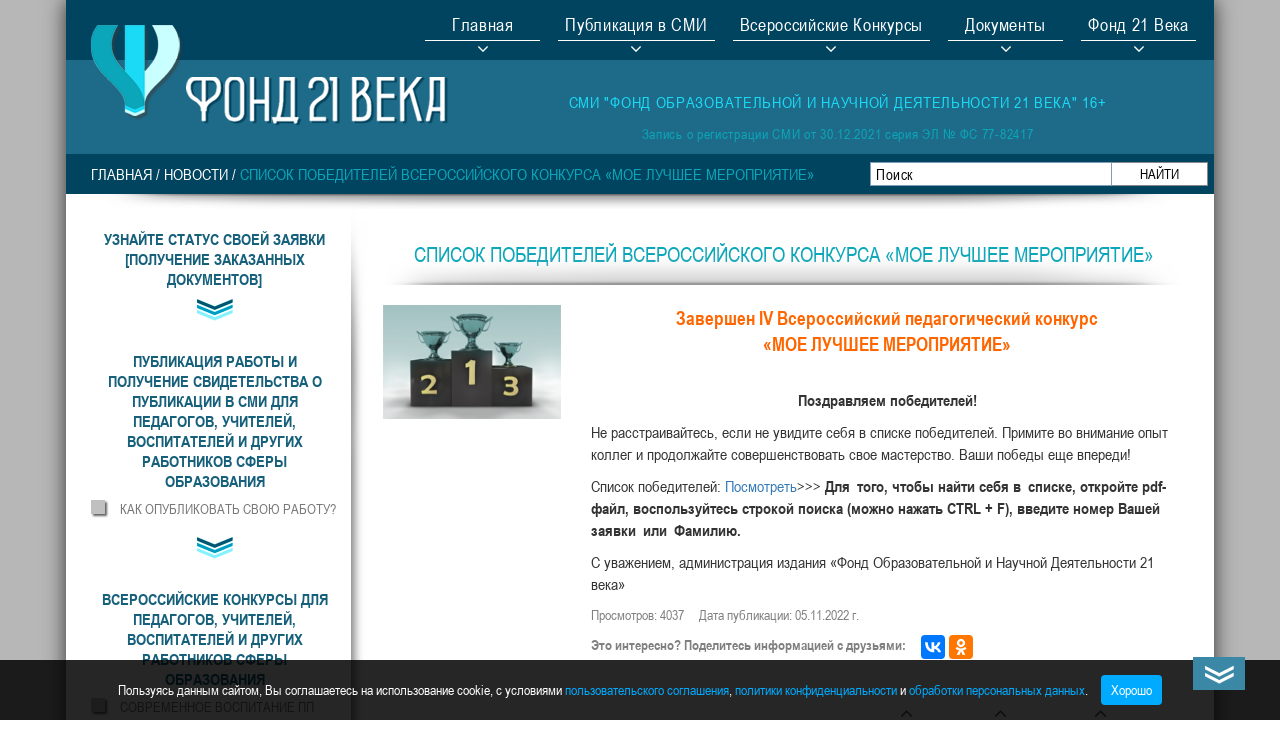

--- FILE ---
content_type: text/html; charset=UTF-8
request_url: https://www.fond21veka.ru/news/453458/
body_size: 8946
content:
<!DOCTYPE html>
<html lang="ru" xmlns="http://www.w3.org/1999/xhtml">
<head>
	<meta http-equiv="Content-Type" content="text/html; charset=UTF-8">
	<meta charset="UTF-8">
	<title>СПИСОК ПОБЕДИТЕЛЕЙ ВСЕРОССИЙСКОГО КОНКУРСА «МОЯ ЛУЧШАЯ МЕТОДИЧЕСКАЯ РАЗРАБОТКА» - ВАЖНОЕ И ИНТЕРЕСНОЕ ИЗ МИРА ОБРАЗОВАНИЯ И НАУКИ</title>
	<meta name="viewport" content="width=device-width">
	<meta http-equiv="description" content="Конкурс завершен. Публикуем список победителей Всероссийского конкурса «МОЯ ЛУЧШАЯ МЕТОДИЧЕСКАЯ РАЗРАБОТКА». Искренне поздравляем всех победителей! - ВАЖНОЕ И ИНТЕРЕСНОЕ ИЗ МИРА ОБРАЗОВАНИЯ И НАУКИ">
	<meta name="keywords" content="СПИСОК ПОБЕДИТЕЛЕЙ ВСЕРОССИЙСКОГО КОНКУРСА «МОЕ ЛУЧШЕЕ МЕРОПРИЯТИЕ» - ВАЖНОЕ И ИНТЕРЕСНОЕ ИЗ МИРА ОБРАЗОВАНИЯ И НАУКИ">
	<meta name="author" content="">
	<meta name='yandex-verification' content='42b35cdb98930dab' />
	<meta name="yandex-verification" content="318c39e8cff94097" />
	<meta name="mailru-domain" content="FTAJc9L670cKLohk" />

	<!-- Stylesheets -->
	<link rel="stylesheet" type="text/css" href="/css/bootstrap-3.3.6/css/bootstrap.min.css?1688155933" />
<link rel="stylesheet" type="text/css" href="/css/bootstrap-3.3.6/css/non-responsive.css?1688155933" />
<link rel="stylesheet" type="text/css" href="/templates/template13/style.css?1688155933" />
<link rel="stylesheet" type="text/css" href="/templates/template35/style.css?1688155933" />
<link rel="stylesheet" type="text/css" href="/templates/template14/style.css?1688155933" />
<link rel="stylesheet" type="text/css" href="/templates/template19/style.css?1688155933" />
<link rel="stylesheet" type="text/css" href="/css/font-awesome-4.6.3/css/font-awesome.min.css?1688155933" />

	
	<link rel="shortcut icon" href="/favicon.ico">
	<link rel="alternate" type="application/rss+xml" title="RSS Feed" href="/news/rss/">
	
			<meta property="og:title" content="СПИСОК ПОБЕДИТЕЛЕЙ ВСЕРОССИЙСКОГО КОНКУРСА «МОЕ ЛУЧШЕЕ МЕРОПРИЯТИЕ»"/>
		<meta property="og:description" content="Конкурс завершен. Публикуем список победителей конкурса  «МОЕ ЛУЧШЕЕ МЕРОПРИЯТИЕ». Искренне поздравляем всех победителей!"/>
		<meta property="og:image" content="https://fond21veka.ru/upload/information_system_15/4/5/3/item_453458/item_360509.png">
		<meta property="og:type" content="article"/>
		<meta property="og:url" content= "https://www.fond21veka.ru/news/453458/" />

		<link rel="canonical" href="https://www.fond21veka.ru/news/453458/" />

		<meta name="twitter:card" content="summary" />
		<meta name="twitter:url" content="https://www.fond21veka.ru/news/453458/" />
		<meta name="twitter:title" content="СПИСОК ПОБЕДИТЕЛЕЙ ВСЕРОССИЙСКОГО КОНКУРСА «МОЕ ЛУЧШЕЕ МЕРОПРИЯТИЕ»" />
		<meta name="twitter:description" content="Конкурс завершен. Публикуем список победителей конкурса  «МОЕ ЛУЧШЕЕ МЕРОПРИЯТИЕ». Искренне поздравляем всех победителей!"  /> 
		<meta name="twitter:image" content="https://fond21veka.ru/upload/information_system_15/4/5/3/item_453458/item_360509.png" /> 
		<meta name="twitter:site" content="@fond21veka" />
		<meta name="twitter:creator" content="@fond21veka" />
	</head>
<body>
	<div class="page-holder">	
		<div class="container">
		
		<!-- Header starts -->
<header class="block-with-shadow shadow-1092">
	<div class="row bg-navy-blue clearfix">
		<div class="pull-right">
			

<nav>
  <div id="navbar">
    <ul class="nav navbar-nav">
      <li>
        <a href="/" title="Главная">Главная<i class="fa fa-angle-down"></i></a>
      </li>
      <li class="dropdown ">
        <a href="/publication/" title="Публикация в СМИ" data-toggle="dropdown" class="dropdown-toggle disabled" role="button" aria-haspopup="true" aria-expanded="false">Публикация в СМИ<i class="fa fa-angle-down"></i></a>
        <ul class="dropdown-menu">
          <li>
            <a href="https://www.fond21veka.ru/status/" title="Статус Вашей заявки [Получение заказанных документов]">Статус Вашей заявки [Получение заказанных документов]</a>
          </li>
          <li>
            <a href="https://www.fond21veka.ru/publication/" title="КАТАЛОГ АВТОРСКИХ РАБОТ">КАТАЛОГ АВТОРСКИХ РАБОТ</a>
          </li>
          <li>
            <a href="https://www.fond21veka.ru/how-to/" title="Как подать заявку на публикацию работы в СМИ">Как подать заявку на публикацию работы в СМИ</a>
          </li>
          <li>
            <a href="https://www.fond21veka.ru/how-to/opr/" title="ОБЩЕСТВЕННОЕ ПРИЗНАНИЕ РАБОТ">ОБЩЕСТВЕННОЕ ПРИЗНАНИЕ РАБОТ</a>
          </li>
        </ul>
      </li>
      <li class="dropdown ">
        <a href="/contests/" title="Всероссийские Конкурсы" data-toggle="dropdown" class="dropdown-toggle disabled" role="button" aria-haspopup="true" aria-expanded="false">Всероссийские Конкурсы<i class="fa fa-angle-down"></i></a>
        <ul class="dropdown-menu">
          <li>
            <a href="https://www.fond21veka.ru/status/" title="Статус Вашей заявки [Получение заказанных документов]">Статус Вашей заявки [Получение заказанных документов]</a>
          </li>
          <li>
            <a href="https://www.fond21veka.ru/contest/svpp/" title="CОВРЕМЕННОЕ ВОСПИТАНИЕ ПП">CОВРЕМЕННОЕ ВОСПИТАНИЕ ПП</a>
          </li>
          <li>
            <a href="https://fond21veka.ru/contest/mlmr/" title="МОЯ ЛУЧШАЯ МЕТОД. РАЗРАБОТКА">МОЯ ЛУЧШАЯ МЕТОД. РАЗРАБОТКА</a>
          </li>
          <li>
            <a href="/contests/mlmv/" title="Мое лучшее мероприятие">Мое лучшее мероприятие</a>
          </li>
          <li>
            <a href="https://fond21veka.ru/contest/mlpp/" title="МОЯ ЛУЧШАЯ ПРЕЗЕНТАЦИЯ">МОЯ ЛУЧШАЯ ПРЕЗЕНТАЦИЯ</a>
          </li>
        </ul>
      </li>
      <li class="dropdown ">
        <a href="/documents/" title="Документы" data-toggle="dropdown" class="dropdown-toggle disabled" role="button" aria-haspopup="true" aria-expanded="false">Документы<i class="fa fa-angle-down"></i></a>
        <ul class="dropdown-menu">
          <li>
            <a href="https://www.fond21veka.ru/status/" title="СТАТУС ВАШЕЙ ЗАЯВКИ [ПОЛУЧЕНИЕ ЗАКАЗАННЫХ ДОКУМЕНТОВ]">СТАТУС ВАШЕЙ ЗАЯВКИ [ПОЛУЧЕНИЕ ЗАКАЗАННЫХ ДОКУМЕНТОВ]</a>
          </li>
          <li>
            <a href="https://fond21veka.ru/images/MK%20MKP/SVPP4/Pol%20o%20konkurse.pdf" title="Положение о конкурсе СОВРЕМЕННОЕ ВОСПИТАНИЕ ПП">Положение о конкурсе СОВРЕМЕННОЕ ВОСПИТАНИЕ ПП</a>
          </li>
          <li>
            <a href="https://fond21veka.ru/images/MLMR/9/Pol%20o%20konkurse.pdf" title="Положение о конкурсе Моя лучшая методическая разработка">Положение о конкурсе Моя лучшая методическая разработка</a>
          </li>
          <li>
            <a href="https://www.fond21veka.ru/images/VK%20MLM/8/Pol%20o%20konkurse.pdf" title="Положение о конкурсе Мое лучшее мероприятие">Положение о конкурсе Мое лучшее мероприятие</a>
          </li>
          <li>
            <a href="https://fond21veka.ru/images/MK%20IKT/4/Pol%20o%20konkurse.pdf" title="Положение о конкурсе МОЯ ЛУЧШАЯ ПРЕЗЕНТАЦИЯ">Положение о конкурсе МОЯ ЛУЧШАЯ ПРЕЗЕНТАЦИЯ</a>
          </li>
          <li>
            <a href="/documents/license-media/" title="Лицензия СМИ">Лицензия СМИ</a>
          </li>
          <li>
            <a href="/documents/the-contract-offer/" title="Пользовательское соглашение (Оферта)">Пользовательское соглашение (Оферта)</a>
          </li>
          <li>
            <a href="/documents/pk/" title="Политика конфиденциальности">Политика конфиденциальности</a>
          </li>
          <li>
            <a href="/documents/sopd/" title="Согласие на обработку персональных данных">Согласие на обработку персональных данных</a>
          </li>
        </ul>
      </li>
      <li class="dropdown ">
        <a href="/info/" title="Фонд 21 Века" data-toggle="dropdown" class="dropdown-toggle disabled" role="button" aria-haspopup="true" aria-expanded="false">Фонд 21 Века<i class="fa fa-angle-down"></i></a>
        <ul class="dropdown-menu">
          <li>
            <a href="/info/about/" title="Об издании">Об издании</a>
          </li>
          <li>
            <a href="/info/novosti/" title="Важные новости">Важные новости</a>
          </li>
          <li>
            <a href="/info/%D1%81ontacts/" title="Контакты">Контакты</a>
          </li>
        </ul>
      </li>
    </ul>
  </div>
</nav>
		</div>		
	</div>
	<div class="row bg-dark-blue clearfix">
		<!-- Logo -->
		<div class="logo-compact pull-left text-right">
			<a href="/" title=""><img src="/images/logo-small.png" alt=""></a>
		</div>
		<div class="site-name-compact">
			<h1 class="text-light-blue" style="text-align: center;"><span style="font-size: medium;"><span style="color: #1bdaf5;">СМИ "ФОНД ОБРАЗОВАТЕЛЬНОЙ И НАУЧНОЙ ДЕЯТЕЛЬНОСТИ 21 ВЕКА" 16+</span></span></h1>
<p class="text-dark-blue" style="text-align: center;"><span style="font-size: small;"><span style="font-size: 14px;">Запись о регистрации СМИ от 30.12.2021 серия ЭЛ № ФС 77-82417</span></span></p>		</div>
	</div>

	<div class="row bg-navy-blue clearfix">
		<div class="breadcrumbs under-logo text-uppercase pull-left">

<div xmlns:v="http://rdf.data-vocabulary.org/#"><span typeof="v:Breadcrumb"><a href="/" property="v:title" rel="v:url">Главная</a></span><a> / </a><span typeof="v:Breadcrumb"><a title="НОВОСТИ" href="/news/" property="v:title" rel="v:url">НОВОСТИ</a></span><a> / </a>СПИСОК ПОБЕДИТЕЛЕЙ ВСЕРОССИЙСКОГО КОНКУРСА «МОЕ ЛУЧШЕЕ МЕРОПРИЯТИЕ»</div>
		</div>
		<div class="pull-right">
			<div class="ya-site-form ya-site-form_inited_no" onclick="return {'action':'http://fond21veka.ru/search/','arrow':false,'bg':'transparent','fontsize':12,'fg':'#000000','language':'ru','logo':'rb','publicname':'Поиск по fond21veka.ru','suggest':true,'target':'_self','tld':'ru','type':2,'usebigdictionary':true,'searchid':2270249,'input_fg':'#000000','input_bg':'#ffffff','input_fontStyle':'normal','input_fontWeight':'normal','input_placeholder':'Поиск','input_placeholderColor':'#000000','input_borderColor':'#7f9db9'}">
				<form action="https://yandex.ru/search/site/" method="get" target="_self" class="navbar-form top-search-form">
					<div class="form-group"><input name="text" class="form-control" placeholder="Поиск"/></div>
					<input type="submit" value="Найти"/>
					<input type="hidden" name="searchid" value="2270249"/>
					<input type="hidden" name="l10n" value="ru"/>
					<input type="hidden" name="reqenc" value="utf-8"/>
				</form>
			</div>
		</div>
	</div>
</header>





<div class="content-holder">
	<div class="row">
		<div class="col-xs-3 col-sm-3 sidebar">
			

<nav>
  <div class="navbar-left">
    <ul class="nav navbar-nav">
      <li class="structure ">
        <a href="https://www.fond21veka.ru/status/" title="УЗНАЙТЕ СТАТУС СВОЕЙ ЗАЯВКИ [ПОЛУЧЕНИЕ ЗАКАЗАННЫХ ДОКУМЕНТОВ]">
          <span>УЗНАЙТЕ СТАТУС СВОЕЙ ЗАЯВКИ [ПОЛУЧЕНИЕ ЗАКАЗАННЫХ ДОКУМЕНТОВ]</span>
        </a>
      </li>
      <li class="structure dropdown ">
        <a href="/how-to/" title="Публикация работы и получение свидетельства о публикации в СМИ для педагогов, учителей, воспитателей и других работников сферы образования" data-toggle="dropdown" class="dropdown-toggle disabled" role="button" aria-haspopup="true" aria-expanded="false">
          <span>Публикация работы и получение свидетельства о публикации в СМИ для педагогов, учителей, воспитателей и других работников сферы образования</span>
        </a>
        <ul class="dropdown-menu">
          <li class="structure ">
            <a href="https://www.fond21veka.ru/how-to/" title="КАК ОПУБЛИКОВАТЬ СВОЮ РАБОТУ?">
              <span>КАК ОПУБЛИКОВАТЬ СВОЮ РАБОТУ?</span>
            </a>
          </li>
        </ul>
      </li>
      <li class="structure dropdown ">
        <a href="https://www.fond21veka.ru/contests/" title="Всероссийские конкурсы для педагогов, учителей, воспитателей и других работников сферы образования" data-toggle="dropdown" class="dropdown-toggle disabled" role="button" aria-haspopup="true" aria-expanded="false">
          <span>Всероссийские конкурсы для педагогов, учителей, воспитателей и других работников сферы образования</span>
        </a>
        <ul class="dropdown-menu">
          <li class="structure dropdown ">
            <a href="/contest/svpp/" title="СОВРЕМЕННОЕ ВОСПИТАНИЕ ПП" data-toggle="dropdown" class="dropdown-toggle disabled" role="button" aria-haspopup="true" aria-expanded="false">
              <span>СОВРЕМЕННОЕ ВОСПИТАНИЕ ПП</span>
            </a>
            <ul class="dropdown-menu">
              <li class="structure ">
                <a href="https://www.fond21veka.ru/contests/svpp4/" title="&gt; ПОСМОТРЕТЬ РЕЗУЛЬТАТЫ">
                  <span>&gt; ПОСМОТРЕТЬ РЕЗУЛЬТАТЫ</span>
                </a>
              </li>
            </ul>
          </li>
          <li class="structure dropdown ">
            <a href="/contest/mlmr/" title="МОЯ ЛУЧШАЯ МЕТОД. РАЗРАБОТКА" data-toggle="dropdown" class="dropdown-toggle disabled" role="button" aria-haspopup="true" aria-expanded="false">
              <span>МОЯ ЛУЧШАЯ МЕТОД. РАЗРАБОТКА</span>
            </a>
            <ul class="dropdown-menu">
              <li class="structure ">
                <a href="https://fond21veka.ru/contests/mlmr9/" title="&gt;ПОСМОТРЕТЬ РЕЗУЛЬТАТЫ">
                  <span>&gt;ПОСМОТРЕТЬ РЕЗУЛЬТАТЫ</span>
                </a>
              </li>
            </ul>
          </li>
          <li class="structure dropdown ">
            <a href="/contest/mlm/" title="МОЕ ЛУЧШЕЕ МЕРОПРИЯТИЕ" data-toggle="dropdown" class="dropdown-toggle disabled" role="button" aria-haspopup="true" aria-expanded="false">
              <span>МОЕ ЛУЧШЕЕ МЕРОПРИЯТИЕ</span>
            </a>
            <ul class="dropdown-menu">
              <li class="structure ">
                <a href="https://www.fond21veka.ru/contests/mlm8/" title="&gt;ПОСМОТРЕТЬ РЕЗУЛЬТАТЫ">
                  <span>&gt;ПОСМОТРЕТЬ РЕЗУЛЬТАТЫ</span>
                </a>
              </li>
            </ul>
          </li>
          <li class="structure dropdown ">
            <a href="/contest/mlpp/" title="МОЯ ЛУЧШАЯ ПРЕЗЕНТАЦИЯ" data-toggle="dropdown" class="dropdown-toggle disabled" role="button" aria-haspopup="true" aria-expanded="false">
              <span>МОЯ ЛУЧШАЯ ПРЕЗЕНТАЦИЯ</span>
            </a>
            <ul class="dropdown-menu">
              <li class="structure ">
                <a href="https://fond21veka.ru/contest/mlpp/" title="&gt; ПОСМОТРЕТЬ РЕЗУЛЬТАТЫ">
                  <span>&gt; ПОСМОТРЕТЬ РЕЗУЛЬТАТЫ</span>
                </a>
              </li>
            </ul>
          </li>
        </ul>
      </li>
      <li class="structure ">
        <a href="/publication/" title="Каталог публикаций">
          <span>Каталог публикаций</span>
          <span class="title">АВТОРСКИХ МАТЕРИАЛОВ</span>
        </a>
      </li>
      <li class="structure ">
        <a href="https://www.fond21veka.ru/how-to/opr/" title="ОБЩЕСТВЕННОЕ ПРИЗНАНИЕ АВТОРСКИХ РАБОТ">
          <span>ОБЩЕСТВЕННОЕ ПРИЗНАНИЕ АВТОРСКИХ РАБОТ</span>
        </a>
      </li>
    </ul>
  </div>
</nav>






		</div>
		<div class="col-xs-9 col-sm-9">
			

<div class="row news-page">
  <div class="block-with-shadow inset shadow-811">
    <h1 class="item_title">СПИСОК ПОБЕДИТЕЛЕЙ ВСЕРОССИЙСКОГО КОНКУРСА «МОЕ ЛУЧШЕЕ МЕРОПРИЯТИЕ»</h1>
  </div>
  <div class="hidden-xs col-sm-6 col-md-4 col-lg-3">
    <div id="gallery">
      <a href="/upload/information_system_15/4/5/3/item_453458/item_360509.png">
        <img src="/upload/information_system_15/4/5/3/item_453458/small_item_360509.png" class="news_img" />
      </a>
    </div>
  </div>
  <div class="col-xs-12 col-sm-6 col-md-8 col-lg-9">
    <div class="item-text"><p style="text-align: center;"><span style="color: #ff6600;"><span style="font-size: 14pt;"><strong>Завершен IV Всероссийский педагогический конкурс<br /></strong></span><span style="font-size: 14pt;"><span style="margin-right: 0.3em"> </span> <strong><span style="margin-left: -0.3em">«МОЕ</span> ЛУЧШЕЕ МЕРОПРИЯТИЕ»</strong></span></span></p>
<p style="text-align: center;"><strong><br />Поздравляем победителей!</strong></p>
<p><span>Не расстраивайтесь, если не увидите себя в списке победителей. Примите во внимание опыт коллег и продолжайте совершенствовать свое мастерство. Ваши победы еще впереди! <br /></span></p>
<p>Список победителей:<span> </span><a href="/images/VK MLM/4/Pobediteli.pdf" target="_blank" rel="noopener noreferrer">Посмотреть</a>&gt;&gt;&gt; <strong>Для того, чтобы найти себя в списке, откройте pdf-файл, воспользуйтесь строкой поиска<span style="margin-right: 0.3em"> </span> <span style="margin-left: -0.3em">(можно</span> нажать CTRL + F), введите номер Вашей заявки или Фамилию.</strong></p>
<p>С уважением, администрация издания<span style="margin-right: 0.3em"> </span> <span style="margin-left: -0.3em">«Фонд</span> Образовательной и Научной Деятельности 21 века»</p></div>
    <div class="clearfix attributes pl-0 my-10">
      <div class="pull-left">
					Просмотров:
					4037</div>
      <div class="pull-left">
					Дата публикации:
					05.11.2022 г.</div>
      <div class="pull-left rating"></div>
    </div>
    <div class="clearfix attributes">
      <div class="pull-left">
        <strong>Это интересно? Поделитесь информацией с друзьями:</strong>
      </div>
      <div class="pull-left">
        <script type="text/javascript" src="//yastatic.net/es5-shims/0.0.2/es5-shims.min.js" charset="utf-8"></script>
        <script type="text/javascript" src="//yastatic.net/share2/share.js" charset="utf-8"></script>
        <div class="ya-share2" data-services="vkontakte,odnoklassniki" data-counter=""></div>
      </div>
    </div>
  </div>
  <div class="row">
    <div class="col-xs-12 col-sm-12 col-md-12 col-lg-12"></div>
  </div>
  <div class="row">
    <div class="col-xs-12 col-sm-12 col-md-12 col-lg-12"></div>
  </div>
</div>



	<div class="quick-links clearfix">
		<ul class="nav nav-pills pull-right">
			<li role="presentation"><a href="/"><i class="fa fa-angle-up"></i> На главную</a></li>
			<li role="presentation"><a href="#"><i class="fa fa-angle-up"></i> Наверх</a></li>
			<li role="presentation"><a href="#" onclick="return history.back();"><i class="fa fa-angle-up"></i> На шаг назад</a></li>
		</ul>
	</div>
		</div>
	</div>	
</div>
		<div class="footer-holder">
			<div class="row bg-dark-grey">
				<div class="hidden-xs col-sm-3">
					<div class="site-name-small"></div>
				</div>
				<div class="col-xs-9 col-sm-9">
					

<nav class="pull-right">
  <div id="navbar-bottom">
    <ul class="nav navbar-nav">
      <li>
        <a href="/" title="Главная">Главная</a>
      </li>
      <li class="dropdown ">
        <a href="/publication/" title="Публикация в СМИ" data-toggle="dropdown" class="dropdown-toggle disabled" role="button" aria-haspopup="true" aria-expanded="false">Публикация в СМИ</a>
        <ul class="dropdown-menu">
          <li>
            <a href="https://www.fond21veka.ru/status/" title="Статус Вашей заявки [Получение заказанных документов]">Статус Вашей заявки [Получение заказанных документов]</a>
          </li>
          <li>
            <a href="https://www.fond21veka.ru/publication/" title="КАТАЛОГ АВТОРСКИХ РАБОТ">КАТАЛОГ АВТОРСКИХ РАБОТ</a>
          </li>
          <li>
            <a href="https://www.fond21veka.ru/how-to/" title="Как подать заявку на публикацию работы в СМИ">Как подать заявку на публикацию работы в СМИ</a>
          </li>
          <li>
            <a href="https://www.fond21veka.ru/how-to/opr/" title="ОБЩЕСТВЕННОЕ ПРИЗНАНИЕ РАБОТ">ОБЩЕСТВЕННОЕ ПРИЗНАНИЕ РАБОТ</a>
          </li>
        </ul>
      </li>
      <li class="dropdown ">
        <a href="/contests/" title="Всероссийские Конкурсы" data-toggle="dropdown" class="dropdown-toggle disabled" role="button" aria-haspopup="true" aria-expanded="false">Всероссийские Конкурсы</a>
        <ul class="dropdown-menu">
          <li>
            <a href="https://www.fond21veka.ru/status/" title="Статус Вашей заявки [Получение заказанных документов]">Статус Вашей заявки [Получение заказанных документов]</a>
          </li>
          <li>
            <a href="https://www.fond21veka.ru/contest/svpp/" title="CОВРЕМЕННОЕ ВОСПИТАНИЕ ПП">CОВРЕМЕННОЕ ВОСПИТАНИЕ ПП</a>
          </li>
          <li>
            <a href="https://fond21veka.ru/contest/mlmr/" title="МОЯ ЛУЧШАЯ МЕТОД. РАЗРАБОТКА">МОЯ ЛУЧШАЯ МЕТОД. РАЗРАБОТКА</a>
          </li>
          <li>
            <a href="/contests/mlmv/" title="Мое лучшее мероприятие">Мое лучшее мероприятие</a>
          </li>
          <li>
            <a href="https://fond21veka.ru/contest/mlpp/" title="МОЯ ЛУЧШАЯ ПРЕЗЕНТАЦИЯ">МОЯ ЛУЧШАЯ ПРЕЗЕНТАЦИЯ</a>
          </li>
        </ul>
      </li>
      <li class="dropdown ">
        <a href="/documents/" title="Документы" data-toggle="dropdown" class="dropdown-toggle disabled" role="button" aria-haspopup="true" aria-expanded="false">Документы</a>
        <ul class="dropdown-menu">
          <li>
            <a href="https://www.fond21veka.ru/status/" title="СТАТУС ВАШЕЙ ЗАЯВКИ [ПОЛУЧЕНИЕ ЗАКАЗАННЫХ ДОКУМЕНТОВ]">СТАТУС ВАШЕЙ ЗАЯВКИ [ПОЛУЧЕНИЕ ЗАКАЗАННЫХ ДОКУМЕНТОВ]</a>
          </li>
          <li>
            <a href="https://fond21veka.ru/images/MK%20MKP/SVPP4/Pol%20o%20konkurse.pdf" title="Положение о конкурсе СОВРЕМЕННОЕ ВОСПИТАНИЕ ПП">Положение о конкурсе СОВРЕМЕННОЕ ВОСПИТАНИЕ ПП</a>
          </li>
          <li>
            <a href="https://fond21veka.ru/images/MLMR/9/Pol%20o%20konkurse.pdf" title="Положение о конкурсе Моя лучшая методическая разработка">Положение о конкурсе Моя лучшая методическая разработка</a>
          </li>
          <li>
            <a href="https://www.fond21veka.ru/images/VK%20MLM/8/Pol%20o%20konkurse.pdf" title="Положение о конкурсе Мое лучшее мероприятие">Положение о конкурсе Мое лучшее мероприятие</a>
          </li>
          <li>
            <a href="https://fond21veka.ru/images/MK%20IKT/4/Pol%20o%20konkurse.pdf" title="Положение о конкурсе МОЯ ЛУЧШАЯ ПРЕЗЕНТАЦИЯ">Положение о конкурсе МОЯ ЛУЧШАЯ ПРЕЗЕНТАЦИЯ</a>
          </li>
          <li>
            <a href="/documents/license-media/" title="Лицензия СМИ">Лицензия СМИ</a>
          </li>
          <li>
            <a href="/documents/the-contract-offer/" title="Пользовательское соглашение (Оферта)">Пользовательское соглашение (Оферта)</a>
          </li>
          <li>
            <a href="/documents/pk/" title="Политика конфиденциальности">Политика конфиденциальности</a>
          </li>
          <li>
            <a href="/documents/sopd/" title="Согласие на обработку персональных данных">Согласие на обработку персональных данных</a>
          </li>
        </ul>
      </li>
      <li class="dropdown ">
        <a href="/info/" title="Фонд 21 Века" data-toggle="dropdown" class="dropdown-toggle disabled" role="button" aria-haspopup="true" aria-expanded="false">Фонд 21 Века</a>
        <ul class="dropdown-menu">
          <li>
            <a href="/info/about/" title="Об издании">Об издании</a>
          </li>
          <li>
            <a href="/info/novosti/" title="Важные новости">Важные новости</a>
          </li>
          <li>
            <a href="/info/%D1%81ontacts/" title="Контакты">Контакты</a>
          </li>
        </ul>
      </li>
    </ul>
  </div>
</nav>
<div id="cookie-banner" style="position: fixed; bottom: 0; left: 0; right: 0; background: rgba(0,0,0,0.85); color: #fff; padding: 15px; text-align: center; z-index: 9999; display: none; font-size: 14px;">
				Пользуясь данным сайтом, Вы соглашаетесь на использование cookie, с условиями
				<a href="/documents/the-contract-offer" target="_blank" style="color: #0af;">пользовательского соглашения</a>,
				<a href="/documents/pk" target="_blank" style="color: #0af;">политики конфиденциальности</a>
			и <a href="/documents/sopd" target="_blank" style="color: #0af;">обработки персональных данных</a>.
				<button id="accept-cookies" style="margin-left: 10px; padding: 5px 10px; background: #0af; color: #fff; border: none; border-radius: 4px;">Хорошо</button></div>
<script>
				document.addEventListener("DOMContentLoaded", function () {
				if (!localStorage.getItem("cookiesAccepted")) {
				document.getElementById("cookie-banner").style.display = "block";
				}
				
				document.getElementById("accept-cookies").addEventListener("click", function () {
				localStorage.setItem("cookiesAccepted", "true");
				document.getElementById("cookie-banner").style.display = "none";
				});
				});
			</script>
				</div>
			</div>
			<div class="row bg-light-grey">
				<!-- Logo -->
					<div class="logo-small pull-left">
						<a href="/" title=""><img src="/images/logo-small.png" alt=""></a>
						<div class="site-url">www.fond21veka.ru</div>
					</div>
				<div class="footer-content">
					<div class="row">
						<div class="col-xs-6"><h4>О сайте</h4>
<p style="line-height: 16px; text-align: justify;"><span style="font-size: x-small;"><span style="font-size: xx-small;">Сетевое издание&nbsp;&nbsp;</span><span style="margin-left: -0.3em;">«</span><span style="font-size: xx-small;">Фонд Образовательной и&nbsp;Научной Деятельности 21 века» www.fond21veka.ru является официально зарегистрированным в&nbsp;Российской Федерации средством массовой информации. Сайт зарегистрирован в&nbsp;Федеральной службе по&nbsp;надзору в&nbsp;сфере связи, информационных технологий и&nbsp;массовых коммуникаций.&nbsp;</span></span><span style="font-size: xx-small;">Запись о регистрации СМИ от 30.12.2021 серия ЭЛ № ФС 77-82417.</span><span style="font-size: xx-small;">&nbsp;Опубликованные в&nbsp;сетевом издании&nbsp;материалы являются авторскими и&nbsp;представлены на&nbsp;сайте исключительно для&nbsp;ознакомле-ния.&nbsp;Мнение редакции может не&nbsp;совпадать с&nbsp;точкой зрения авторов.&nbsp;</span><span style="font-size: x-small;">Редакцией сетевого издания выступает&nbsp; ИП&nbsp;Гильмиев Марат Рафилевич&nbsp;&nbsp;<span style="margin-left: -0.3em;">(ИНН</span>&nbsp;165506551997, ОГРНИП 317169000068952). Полная контактная информация представлена на&nbsp;<a href="info/%D1%81ontacts/" target="_blank" rel="noopener noreferrer">данной странице</a>.</span></p></div>
						<div class="col-xs-6"><h4>К сведению пользователей</h4>
<p style="line-height: 16px; text-align: justify;"><span style="font-size: x-small;">Использование, в том числе копирование, материалов сайта полностью или частично без согласия автора &mdash; запрещено. Ответственность за разрешение любых спорных моментов, касающихся самих материалов и их содержания, берут на себя пользователи, разместившие материал на сайте. Если Вы обнаружили, что на нашем сайте незаконно используются Ваши материалы, сообщите нам на электронный адрес: info@fond21veka.ru и материалы будут удалены. Продолжая пользоваться данным сайтом, Вы соглашаетесь на использование cookie, с условиями <a href="https://www.fond21veka.ru/documents/the-contract-offer/" target="_blank" rel="noopener noreferrer">ПОЛЬЗОВАТЕЛЬСКОГО СОГЛАШЕНИЯ</a>, <a href="https://www.fond21veka.ru/documents/pk/" target="_blank" rel="noopener noreferrer">ПОЛИТИКИ КОНФИДЕНЦИАЛЬНОСТИ</a> И<a href="https://www.fond21veka.ru/documents/sopd/" target="_blank" rel="noopener noreferrer"> ОБРАБОТКИ ПЕРСОНАЛЬНЫХ ДАННЫХ</a>, в случае несогласия с какими-либо положениями данных документов, следует прекратить использование сайта и покинуть его.<br /></span></p></div>
					</div>
				</div>
			</div>
			<div class="row bg-grey copyright">
				<div class="col-xs-7"><p><strong>© 2016-2025&nbsp; &nbsp; &nbsp;<span style="margin-left: -0.3em;"><span style="margin-left: -0.3em;"><span style="margin-left: -0.3em;"><span style="margin-left: -0.3em;">«Фонд</span></span></span> образовательной и&nbsp;Научной Деятельности&nbsp;</span><span style="margin-left: -0.3em;">21 века</span>» <span style="font-size: 12pt;">16+</span></strong></p>
<p style="text-align: left;">Запись о регистрации СМИ от 30.12.2021 серия ЭЛ № ФС 77-82417<br>Учредитель и Главный редактор: Гильмиев&nbsp;Марат Рафилевич;<br>Редакция: ИП&nbsp;Гильмиев Марат Рафилевич ИНН&nbsp;165506551997 ОГРНИП 317169000068952<br>Телефон: +79872795536; E-mail: fond21veka_gr@mail.ru.<br>Режим работы:<strong style="font-family: 'Arial Narrow', arial; font-size: 16px;">&nbsp;</strong><span style="font-family: 'Arial Narrow', arial; font-size: 16px;">Пн. - Пт. (суббота, воскресенье - выходные, включая праздничные дни).</span></p></div>
				<div class="col-xs-5"><p style="padding-left: 30px;"> <a href="https://www.fond21veka.ru/documents/the-contract-offer/" target="_blank" rel="noopener noreferrer">ПОЛЬЗОВАТЕЛЬСКОЕ СОГЛАШЕНИЕ</a><br /> <a href="https://www.fond21veka.ru/documents/pk/" target="_blank" rel="noopener noreferrer">ПОЛИТИКА КОНФИДЕНЦИАЛЬНОСТИ<br /></a> <a href="https://fond21veka.ru/documents/license-media/" target="_blank" rel="noopener noreferrer">ЛИЦЕНЗИЯ СМИ</a><br /> </p></div>
				</div>			
		</div>
	</div>	
	</div>
	
	
							<a id="back-to-top" href="#" class="on">
								<span class="fa-stack"></span>
							</a>
	
	<script type="text/javascript" src="/hostcmsfiles/jquery/jquery.min.js"></script>
<script type="text/javascript" src="/templates/template13/script.js"></script>
<script type="text/javascript" src="/templates/template35/script.js"></script>
<script type="text/javascript" src="/templates/template14/script.js"></script>
<script type="text/javascript" src="/templates/template19/script.js"></script>
<script type="text/javascript" src="/hostcmsfiles/jquery/slider/jquery-ui.js"></script>
<script type="text/javascript" src="/css/bootstrap-3.3.6/js/bootstrap.min.js"></script>
<script type="text/javascript" src="/hostcmsfiles/main.js"></script>
<script type="text/javascript" src="/hostcmsfiles/jquery/stars/jquery.ui.core.min.js"></script>
<script type="text/javascript" src="/hostcmsfiles/jquery/stars/jquery.ui.stars.js"></script>

	<script>
		$(function() {			
			$(window).scroll(function () {
				if ($('body').height() - $(this).height() - $(this).scrollTop() > 100) {
					$('#back-to-top').removeClass('off').addClass('on').fadeIn();
				} else {
					$('#back-to-top').removeClass('on').addClass('off').fadeOut();
				}
			});
			
			$('.tags-list form input[type="checkbox"]').on('change', function(){
				$(this).closest('form').submit();
			});

			// scroll body to 0px on click
			$('#back-to-top').click(function () {
				$('body,html').animate({
					scrollTop: $(window).scrollTop() + ($(window).height() / 2) //$('body').height()
				}, 800);
				return false;
			});
			
			if ($("#DateCountdown").length == 1){
				$("#DateCountdown").TimeCircles({
			"animation": "smooth",
			"bg_width": 3,
			"fg_width": 0.02666666666666667,
			"circle_bg_color": "#fff",
			"count_past_zero": false,
			"time": {
					"Days": {
							"text": "Days",
							"color": "#FFCC66",
							"show": false
					},
					"Hours": {
							"text": "Hours",
							"color": "#99CCFF",
							"show": false
					},
					"Minutes": {
							"text": "Minutes",
							"color": "#1e6b89",
							"show": true
					},
					"Seconds": {
							"text": "Seconds",
							"color": "#FF9999",
							"show": true
					}
			}
	});	
			}
			
			$('.stars').stars({
				inputType: "select", disableValue: false
			});
			
			$('.form-holder .file-input').each(function(){
				$(this).addClass('js-file-input');
				$(this).append($('<input>', {type: 'text', readonly: 'readonly'}));
			});
			
			
			$('.form-holder').on('submit', 'form:has(select[required])', function(){
				var res_filling = true;
				
				$('select[required]').each(function(){
					if ($(this).val() == 0){
						res_filling = false;
						$(this).focus();
					}
				});
				
				return res_filling;
			});
			$('.form-holder').on('focus', '.js-file-input input[type="text"]', function(){
					return $(this).closest('.js-file-input').find('input[type="file"]').click();
			});
			$('.form-holder').on('active', '.js-file-input input[type="text"]', function(){
					return $(this).closest('.js-file-input').find('input[type="file"]').click();
			});
			$('.form-holder').on('change', '.js-file-input input[type="file"]', function(){
					var filename = $(this).val();
					$(this).closest('.js-file-input').find('input[type="text"]').val(filename);
			});	
			$('.form-holder').on('click', '.file-input + .copy-field', function(){
				if ($(this).closest('.col-xs-12').find('.file-input').length < 5){
					var new_field = $(this).closest('.col-xs-12').find('.file-input:eq(0)').clone();
					new_field.find('input').val('');
					$(this).before(new_field);
					
					if ($(this).closest('.col-xs-12').find('.file-input').length >= 5){
						$(this).remove();
					}
				}
				else{
					$(this).remove();
				}
				return false;
			});
			
			
			$('textarea[data-max-length]').each(function(){
				$(this).after($('<div>', {class:'small text-right checkout-maxlen'}));
				$(this).bind('blur', function(){
					check_max_length($(this), $(this).data('max-length'));
				});
				$(this).bind('keyup', function(){
				check_max_length($(this), $(this).data('max-length'));
			});
			});
			
		});		
		
		function check_max_length(obj, max_len){
			if (obj.val().length > max_len){
				obj.val(obj.val().substr(0, max_len));
			}
			obj.parent().find('.checkout-maxlen').text('Осталось символов: '+(max_len - obj.val().length));
		}
	</script>
	<script>	
		$('h1').each(function(){
		if ($(this).parents('.block-with-shadow, .text-contract-offer').length == 0){
			var new_h1 = $(this).clone();
			$(this).after($('<div>', {class: 'block-with-shadow inset shadow-526'}).append(new_h1));
			$(this).remove();
		}
		});
		
		$(function(){
		$('body').on('.navbar-nav > a', 'click', function(event){
		document.location.href = $(this).attr('href');
			event.stopPropagation();
			return false;
		});
		});
		
</script>	<script type="text/javascript">(function(w,d,c){var s=d.createElement('script'),h=d.getElementsByTagName('script')[0],e=d.documentElement;if((' '+e.className+' ').indexOf(' ya-page_js_yes ')===-1){e.className+=' ya-page_js_yes';}s.type='text/javascript';s.async=true;s.charset='utf-8';s.src=(d.location.protocol==='https:'?'https:':'http:')+'//site.yandex.net/v2.0/js/all.js';h.parentNode.insertBefore(s,h);(w[c]||(w[c]=[])).push(function(){Ya.Site.Form.init()})})(window,document,'yandex_site_callbacks');</script>
	
	<script>
		$(function() {	
	// Функции без создания коллекции
	$.extend({
		sendVote: function(id, vote, entity_type){
			$.clientRequest({path: '?id=' + id + '&vote=' + vote + '&entity_type=' + entity_type , 'callBack': $.sendVoteCallback});
			return false;
		},
		sendVoteCallback: function(data, status)
		{
			$.loadingScreen('hide');
			$('#' + data.entity_type + '_id_' + data.item).removeClass("up down");
			if (!data.delete_vote)
			{
				data.value == 1
				? $('#' + data.entity_type + '_id_' + data.item).addClass("up")
				: $('#' + data.entity_type + '_id_' + data.item).addClass("down");
			}
			
			var link_text = $('#' + data.entity_type + '_id_' + data.item + '_like').text();
			$('#' + data.entity_type + '_id_' + data.item + '_like').replaceWith($('<strong>').text(link_text));

			$('#' + data.entity_type + '_rate_' + data.item).text(data.rate);
			$('#' + data.entity_type + '_likes_' + data.item).text(data.likes);
			$('#' + data.entity_type + '_dislikes_' + data.item).text(data.dislikes);
		}
	});
	});
	</script>
</body>
</html>

--- FILE ---
content_type: text/css
request_url: https://www.fond21veka.ru/templates/template13/style.css?1688155933
body_size: 6329
content:
@charset "UTF-8";
@font-face{
	font-family: "Arial Narrow";
	src: local("Arial Narrow"), url(/css/fonts/ARIALN.TTF);
  font-weight: normal;
  font-style: normal;
}
@font-face{
	font-family: "Arial Narrow";
	src: local("Arial Narrow Bold"), url(/css/fonts/ARIALNB.TTF);	
  font-weight: bold;
  font-style: normal;
}
@font-face{
	font-family: "Arial Narrow";
	src: local("Arial Narrow Italic"), url(/css/fonts/ARIALNI.TTF);
  font-weight: normal;
  font-style: italic;
}
@font-face{
	font-family: "Arial Narrow";
	src: local("Arial Narrow Bold Italic"), url(/css/fonts/ARIALNBI.TTF);
  font-weight: bold;
  font-style: italic;
}

.pl-0{padding-left: 0 !important;}
.pb-10{padding-bottom: 10px !important;}
.mr-5{margin-right: 5px !important;}
.mb-5{margin-bottom: 5px !important;}
.my-10{margin-top: 10px !important; margin-bottom: 10px !important;}
.mb-10{margin-bottom: 10px !important;}
.mx-10{margin-left: 10px !important; margin-right: 10px !important;}
.ml-10{margin-left: 10px !important;}

p.p-right-10{padding-right: 10px !important;}
p.p-right-20{padding-right: 20px !important;}
p.p-right-30{padding-right: 30px !important;}
p.p-right-40{padding-right: 40px !important;}
p.p-right-50{padding-right: 50px !important;}
p.p-right-80{padding-right: 80px !important;}
p.p-right-100{padding-right: 100px !important;}
p.p-right-150{padding-right: 150px !important;}

p.p-left-10{padding-left: 10px !important;}
p.p-left-20{padding-left: 20px !important;}
p.p-left-30{padding-left: 30px !important;}
p.p-left-40{padding-left: 40px !important;}
p.p-left-50{padding-left: 50px !important;}
p.p-left-80{padding-left: 80px !important;}
p.p-left-100{padding-left: 100px !important;}
p.p-left-150{padding-left: 150px !important;}

p.m-bottom-0{margin-bottom: 0 !important;}
.m-top-0{margin-top: 0 !important;}

body{font-family: "Arial Narrow", arial; font-size: 16px; padding: 0; }
body,
.navbar-fixed-top,
.navbar-fixed-bottom {
  min-width: 1148px;
}
.container {
  width: 1148px;
}
.page-holder{background: #b7b7b7;}
.page-holder > .container{background: #fff; box-shadow: 0 0 20px;}

header{}
h1, .h1{color: #0ca6ba; text-align: center; font-size: 1.3em; font-weight: normal; text-transform: uppercase;}
h2, .h2{color: #0ca6ba; text-align: center; font-size: 1.1em; font-weight: normal; text-transform: uppercase;}
img{max-width: 100%;}
i.fa{margin-right: 4px;}
.alert{margin: 15px 15px 20px;}

.text-dark-blue{color: #0ca6ba}
.text-blue{color: #1bdaf5}
.text-bold, .form-holder label.text-bold{font-weight: 700}
.text-light-blue{color: #caffff}

.bg-navy-blue{background-color: #00445f}
.bg-dark-blue{background-color: #1e6b89}
.bg-blue{background-color: #1bdaf5}
.bg-light-blue{background-color: #caffff}

.bg-dark-grey{background-color: #808080}
.bg-grey{background-color: #d3d3d3}
.bg-light-grey{background-color: #f1f1f1}

.btn.btn-decorated{background: #1e6b89 !important; border-radius: 0; border: 0px; padding: 7px 30px 10px 10px; position: relative; height: 36px; white-space: nowrap; text-transform: uppercase; color: #fff; min-width: 115px; font-weight: 700; letter-spacing: 1px;}
.btn.btn-decorated:before{background: #ff8800; height: 6px; position: absolute; bottom: 0; left: 0; right: 0; content: ' ';}
.btn.btn-decorated:after{background: url(/images/arrows-right.png) 0 0 no-repeat; height: 36px; width: 22px; position: absolute; bottom: 0; right: 6px; content: ' ';}
.btn.btn-decorated.back{padding: 7px 10px 10px 30px;}
.btn.btn-decorated.back:after{background: url(/images/arrows-left.png) 0 0 no-repeat; right: auto; left: 6px;}

.px-25{padding-left: 25px; padding-right: 25px;}
.mb-1{margin-bottom: 1em;}

#navbar{height: 60px; font-size: 18px; letter-spacing: .7px;}
#navbar .navbar-nav{margin-top: 6px}
#navbar .navbar-nav > li >.dropdown-menu{padding-bottom: 8px} 
#navbar .dropdown:hover > .dropdown-menu{display: block;}
#navbar .dropdown-menu>li>a{position: relative; text-transform: uppercase; color: #00445f; display: block;}
#navbar .dropdown-menu>li>a:after{height: 6px; width: 6px;  background-color: #1bdaf5; content: ' '; display: block; position: absolute; left: 5px; top: 9px;}
#navbar .dropdown-menu>li:hover>a{background-color: #1bdaf5;}
#navbar .dropdown-menu>li:hover>a:after{background-color: #00445f;}
#navbar .dropdown-menu>li:last-child>a:before{height: 4px; background-color: #0ca6ba; content: ' '; display: block; position: absolute; left: 16px; right: 9px; bottom: -4px;}
#navbar .navbar-nav>li>a>i{display: block; position: absolute; left: 50%; top: 100%; margin-left: -6px;}
#navbar .navbar-nav>li>a{background: transparent; padding: 8px 7px 6px; border-bottom: 1px solid #fff !important; color: #fff; margin-right: 18px; min-width: 115px; text-align: center;}
#navbar .nav>li>a:focus, #navbar .nav>li>a:hover, #navbar .nav>li:hover>a, #navbar .nav>li.current>a{background: transparent; color: #1bdaf5; border-color: #1bdaf5 !important;}

#navbar-bottom{min-height: auto; margin: 0 25px 0 0;}
#navbar-bottom .navbar-nav>li>a{border-bottom: none !important; padding: 9px 18px; margin-right: 0; color: #fff; min-width: 115px; text-align: center;}
#navbar-bottom .navbar-nav>li>a:after, #navbar-bottom .navbar-nav>li>a:first-child:before{content: ' '; display: block; width: 3px; position: absolute; top: 6px; bottom: 6px; right: -2px; background-color: #fff;}
#navbar-bottom .navbar-nav>li:first-child>a:before{right: auto; left: -1px;}
#navbar-bottom .nav>li>a:focus, #navbar-bottom .nav>li>a:hover, #navbar-bottom .nav>li.current>a{background: #585858; color: #1bdaf5;}

.navbar-left{float: none !important;}
.navbar-left .navbar-nav, .navbar-left .navbar-nav > li{float: none !important;}
.navbar-left .navbar-nav > li{position: relative;}
.navbar-left .navbar-nav > li:after{content: ' '; display: block; width: 36px; height: 22px; margin: 10px auto 30px; background: url(/images/arrows-bottom.png) 0 0 no-repeat;}
.navbar-left .navbar-nav > li > a{padding: 0; text-transform: uppercase; color: #16607b; text-align: center; font-weight: 700;}
.navbar-left .navbar-nav > li > a > span{display: block;}
.navbar-left .navbar-nav > li > a > span.title{text-transform: none; font-size: .95em;}
.navbar-left .navbar-nav > li.accent > a{font-size: 1.3em; color: #0ca6ba; font-weight: 400;}
.navbar-left .nav>li>a:focus, .navbar-left .nav>li>a:hover{background: none; border-color: transparent !important;}
.navbar-left .dropdown:hover > .dropdown-menu{display: block;}
.navbar-left .dropdown > .dropdown-menu{display: block;}
.navbar-left .dropdown-menu{position: static; float: none; border: none; -webkit-box-shadow: none; box-shadow: none;}
.navbar-left .dropdown-menu>li.structure{min-height: 16px; position: relative;}
.navbar-left .dropdown-menu>li.structure:after{content:  ' '; position: absolute; display: block; width: 14px; height: 14px; background: #c0c0c0; -webkit-box-shadow:  2px 2px 2px 0px #636363; box-shadow: 2px 2px 2px 0px #636363; top: 4px; left: 0;}
.navbar-left .dropdown-menu>li.structure li.structure:after{content:  ' '; position: absolute; display: block; width: 9px; height: 9px; background: #c7c7c7; -webkit-box-shadow:  2px 2px 2px 0px #636363; box-shadow: 2px 2px 2px 0px #636363; top: 6px; left: 5px;}
.navbar-left .dropdown-menu>li.structure:hover:after{background: #1bdaf5; }
.navbar-left .dropdown-menu>li.structure>a{padding-left: 29px; color: #787878 !important;}
.navbar-left .dropdown-menu>li.structure>a:focus, .navbar-left .dropdown-menu>li.structure>a:hover{background: none; color: #0ca6ba !important;}
.navbar-left .dropdown-menu .dropdown-menu{margin-top: 0;padding-top: 0;}
.navbar-left .dropdown-menu .dropdown-menu a{padding-top: 0;padding-bottom: 0;}

.navbar-left .dropdown-menu>li.infoitem{position: relative; text-transform: uppercase;}
.navbar-left .dropdown-menu>li.infoitem>a{padding: 3px 10px;}
.navbar-left .dropdown-menu>li.infoitem:hover:after{content:  ' '; position: absolute; display: block; width: 12px; top: 0; bottom: 0; background: #1e6b89; left: -12px;}
.navbar-left .dropdown-menu>li.infoitem>a:focus, .navbar-left .dropdown-menu>li.infoitem>a:hover{background: #1bdaf5;}

.content-holder{position: relative;}
.content-holder:before{content: ' '; position: absolute; background: url(/images/line-shadow-vertical.png) no-repeat 0 0; left: 270px; top: 0; height: 250px; width: 16px;}
.content-holder:after{content: ' '; position: absolute; background: url(/images/line-shadow-vertical-1px.png) repeat-y; left: 270px; top: 250px; bottom: 0; width: 16px;}

.promo-block-left{margin: 0 -13px 0 -25px; text-align: center;}
.promo-block-beneath-content{margin: 15px;}

.motto{width: 282px; text-align: center; margin: 16px 0;}
.motto > span{margin: 0 3px; line-height: 1em;}

.logo{width: 220px; padding: 17px 0 15px;}
.site-name{margin-left: 221px; background: url(/images/site-name.png) 50% 17px no-repeat; padding: 85px 0 0; letter-spacing: .7px;}
.under-logo{width: 282px; color: #fff; padding: 9px 0; /*line-height: 40px;*/}
.breadcrumbs.under-logo{width: auto; padding-left: 25px; color: #0ca6ba;}
.breadcrumbs.under-logo a{color: #fff;}

.logo-compact{width: 118px; padding: 17px 0 15px; margin-top: -52px;}
.site-name-compact{margin-left: 120px; background: url(/images/site-name-middle.png) 0 17px no-repeat; padding: 10px 0 0 275px; letter-spacing: .7px;}

.ya-page_js_yes .ya-site-form_inited_no { display: none; }
.ya-site-form.ya-site-form_inited_no{width: auto;}
.ya-site-form#ya-site-form0{padding: 2px 0 !important; height: 40px; width: 350px;}
.ya-site-form#ya-site-form0 .ya-site-form__submit{height: 24px; margin: 0; line-height: 22px; vertical-align: middle; background: #fff; border: 1px solid #87888a; padding: 0 28px; text-transform: uppercase; font-size: 14px !important; color: #412426; margin-left: -1px;}
.ya-site-form#ya-site-form0 .ya-site-form__form .ya-site-form__input-text{height: 24px; border-radius: 0; border: 1px solid #87888a; margin: 0;     font-size: 15px !important; color: #000 !important; letter-spacing: .5px; padding: 0 5px;}

.top-search-form .form-control{height: 24px; width: 245px; border-radius: 0; border: 1px solid #87888a; margin: 0;}
.top-search-form input[type="submit"]{height: 24px; margin: 0; padding: 0; line-height: 22px; vertical-align: middle; background: #fff; border: 1px solid #87888a; padding: 0 20px; text-transform: lowercase; font-size: 14px; color: #412426;}

.site-name-small{background: url(/images/site-name-small.png) 50% 50% no-repeat; height: 39px;}

.sidebar{padding: 20px 15px 30px 25px;}

.footer-holder .logo-small{margin-left: 45px; padding: 10px; text-align: center;}
.footer-holder .site-url{font-size: 23px;}
.footer-holder .footer-content{margin-left: 245px; padding: 10px;}
.footer-holder .footer-content h4{text-transform: uppercase; margin-top: 0;}
.footer-holder .footer-content p{font-size: .9em;}
.footer-holder .copyright{padding: 10px;}
.footer-holder .copyright p{margin: 0;}

.promo-block-top{float: left; width: 100%; clear: both;}

.promo-block-left .promo-item{margin: 15px 0;}
.promo-block-left .promo-item img{max-width: 100%;}

.news-list{}
.news-list h4{font-size: 1.3em; color: #0ca6ba; text-transform: uppercase; text-align: right;}
.news-list h4 .small{text-transform: lowercase;}
.news-list .thumbnail{border: none;}
.news-list .thumbnail h3{margin-top: 0; font-size: 16px; text-transform: uppercase; line-height: 20px; font-weight: 700;}
.news-list .thumbnail h3 a{color: #5c5959;}
.news-list .thumbnail h3 a:hover{color: #0ca6ba;}
.news-list .thumbnail .caption{border: none; margin-bottom: 0; font-size: 14px;}
.news-list .footer{text-align: right; padding-bottom: 8px;}
.news-list .footer .link-more{font-size: 1.1em; color: #8e8e8e; text-transform: uppercase; margin-bottom: 2px; line-height: 1.1em; font-weight: bold; color: #5c5959;}
.news-list .footer .link-more:hover{text-decoration: none;}
.attributes{font-size: .9em; color: #808080;}
.attributes .pull-left{margin-right: 15px;}
.attributes .pull-left i{margin-right: 4px;}
.actions{margin: 10px 30px 20px;}


.block-with-shadow{position: relative; margin-bottom: 29px;}
.block-with-shadow.inset{margin-bottom: 0; padding-bottom: 29px;}
.block-with-shadow:after{content: ' '; position: absolute; background: url(/images/line-shadow-588.png) no-repeat 50% 0; left: 0; right: 0; top: 100%; height: 29px;}
.block-with-shadow.inset:after{top: auto; bottom: 20px;}
.block-with-shadow.inset.shadow-526:after{background-image: url(/images/poloska90.png); bottom: 8px;}
.block-with-shadow.shadow-588:after{background-image: url(/images/line-shadow-588.png);}
.block-with-shadow.shadow-811:after{background-image: url(/images/line-shadow-811.png);}
.block-with-shadow.inset.shadow-811:after{background-image: url(/images/line-shadow-811_inset.png);}
.block-with-shadow.shadow-1092{margin-bottom: 15px;}
.block-with-shadow.shadow-1092:after{background-image: url(/images/line-shadow-1092.png); height: 15px;}

.quick-links .nav.nav-pills{border-bottom: 2px solid #808080; padding: 0 15px; margin: 35px 25px 10px; font-size: .85em; font-weight: bold;}
.quick-links .nav.nav-pills li{text-transform: uppercase; color: #555;}
.quick-links .nav.nav-pills li a{color: #555; padding: 5px 15px;}
.quick-links .nav.nav-pills li>a:focus, .quick-links .nav.nav-pills li>a:hover{background: none;}
.quick-links .nav.nav-pills li a > i{position: absolute; top: -8px; left: 50%; margin-left: -6px; font-size: 1.5em;}

.publications-catalog .groups-list{margin: 1em 55px 2em;}
.publications-catalog .groups-list ul{list-style-type: none; margin: 0; padding: 0;}
.publications-catalog .groups-list ul > li > a{/*font-size: 1.2em;*/ text-transform: uppercase;}
.publications-catalog .groups-list ul ul > li > a{font-size: 1em; text-transform: none;}
.publications-catalog .groups-list ul ul{margin: 10px 0 30px 20px;}
.publications-catalog .groups-list li{min-height: 16px; position: relative; /*text-transform: uppercase;*/}
.publications-catalog .groups-list ul ul li:after{content:  ' '; position: absolute; display: block; width: 14px; height: 14px; background: #c0c0c0; -webkit-box-shadow:  2px 2px 2px 0px #636363; box-shadow: 2px 2px 2px 0px #636363; top: 3px; left: 0;}
.publications-catalog .groups-list ul ul li:hover:after, .publications-catalog .groups-list li.active:after{background: #1bdaf5; }
.publications-catalog .groups-list ul ul li>a{padding-left: 29px;}
.publications-catalog .groups-list ul li>a:focus, .publications-catalog .groups-list ul li>a:hover, .publications-catalog .groups-list ul li.active>a{background: none; color: #ed8907; text-decoration: none;}

.publications-catalog .item-block{margin-bottom: 2em;font-size: .9em;}
.publications-catalog .item-block.font-normal{font-size: 1em;}

.publications-catalog .items_list{margin: 1em 55px; color: #222;}
.publications-catalog .items_list .author{}
.publications-catalog .items_list .title-field{font-weight: 700;}
.publications-catalog .items_list .date-title{font-weight: 700; font-size: 1.3em;}
.publications-catalog .items_list .date{font-weight: normal;}
.publications-catalog .items_list .position{}
.publications-catalog .items_list .author-name{font-weight: 700; font-size: 1.1em;}
.publications-catalog .items_list .nomination{font-weight: 700;}
.publications-catalog .items_list .name{font-weight: 700; text-decoration: underline; font-size: 1.3em;}
.publications-catalog .items_list .name a{/*color: #222;*/}
.publications-catalog .items_list .annotation{}
.publications-catalog .items_list .donwload{font-weight: bold;}
.publications-catalog .items_list .donwload a{color: #222;}
.publications-catalog .items_list .margin-left-10{margin-left: 10px;}

.publications-catalog .pagination{margin-bottom: -16px; margin-right: 45px;}
.publications-catalog .pagination>li>a, .publications-catalog .pagination>li>span{background: none; border: none; border-radius: 0 !important; padding: 0 8px 12px; color: #5c5959;}
.publications-catalog .pagination>li>span.current{border-right: 2px solid #999999; color: #ed8907; z-index: 2;}
.publications-catalog .pagination>li>a:focus, .publications-catalog .pagination>li>a:hover, .publications-catalog .pagination>li>span:focus, .publications-catalog .pagination>li>span:hover{background: none; color: #ed8907;}

.place-work-button{margin: 3em 10px;display: block;}
.place-work-button img{}

.publications-catalog h2{color: #ed8907; font-weight: bold; font-size: 1em;}
.publications-catalog h2 .text-dark-blue{text-transform: uppercase;}
.publications-catalog .with-underline h2{/*padding-left: 100px;*/ text-align: center;}

.publications-add .form-holder{padding: 0 25px;}

.with-underline{position: relative; margin-bottom: 2px; padding: 0.1px;}
.with-underline:after{content: ' '; position: absolute; background: url(/images/underline.png) no-repeat  0; left: 0; right: 0; top: 100%; height: 2px;}
.with-underline.underline-right:after{background-position: 100% 0;}

.publications-catalog .with-underline:after{background-position: 50% 0;}

.form-holder{margin-bottom: 3em;}
.form-holder h2{font-size: 1.3em; font-weight: normal; color: #020000; text-align: center;}
.form-holder label{font-weight: 400;}
.form-holder .form-group{margin: 0;}
.form-holder .form-part{margin-bottom: 1em;}
.form-holder .form-part .title{background: #1e6b89; color: #fff; padding: 13px; text-align: center; font-size: 1.3em; position: relative; margin-bottom: 7px;}
.form-holder .form-part .title:after{background: #ff8800; display: block; content: ' '; height: 6px; position: absolute; left: 0; right: 0; bottom: -7px;}
.form-holder .form-part .title strong{text-transform: uppercase; font-weight: 400;}
.form-holder .form-part .row{margin: 0; border: 1px solid #1e6b89; border-top: none;}
.form-holder .form-part .row > .col-xs-12:first-child{border-right: 1px solid #1e6b89;}
.form-holder .form-part .row > .col-xs-12:first-child+.col-xs-12{border-left: 1px solid #1e6b89; margin-left: -1px;}
.form-holder .form-part .row > .col-xs-12{padding: 10px 25px;}
.form-holder .form-part .property-name{color: #787878;}
.form-holder .form-part .property-name label{font-weight: 700;}
.form-holder .form-part .property-name.required{color: #1e6b89;}
.form-holder .form-part .property-description{color: #726e6e;}
.form-holder .text-after-form{color: #1d6a88; margin: 3em 0 1em;}
.form-holder .text-contract-offer{border: 2px solid #000000; padding: 11px 17px 16px;}
.form-holder .text-contract-offer > div{max-height: 100px; overflow-y: auto;}
.form-holder .form-part+.required-annotation{color: #1d6a88; text-align: right;margin-bottom: 1em;}
.form-holder .required-annotation+.form-part{margin-top: 3em;}
.form-holder .property-name{color: #1d6a88;}
.form-holder .property-name strong{text-transform: uppercase; font-weight: 400; color: #ff8800;}
.form-holder .file-input.js-file-input{position: relative; overflow:hidden; height:37px; cursor:pointer; background:url(/images/input-file-bg-1.png) 100% 0 no-repeat; margin-top: 1em;}
.form-holder .file-input.js-file-input input[type="file"] {opacity:0; filter:alpha(opacity:0); font-size:52px; cursor:pointer; padding:0px; margin:0px; border:none; position: relative; z-index: 2;}
.form-holder .file-input.js-file-input input[type="text"] {border: 1px solid #1d6a88; padding: 5px; margin: 0; width: 200px; height: 37px; position: absolute; top: 0; right: 205px; z-index: 1;}
.form-holder .copy-field{margin: .3em 247px 1em 0; width: 100px; border: none; border-bottom: 2px solid #1d6a88; text-transform: lowercase; clear: both; float: right; color: #1d6a88; font-size: 1.3em; padding: 2px; border-radius: 0 !important;}
.form-holder .agree-checkbox{color: #1d6a88;}
.form-holder .g-recaptcha{margin: 1em 0;}
.form-holder .actions button{margin-left: 45px;}






/* Новости */
.news_title {
	margin-top: 20px !important;
}

.news-catalog .groups-list{margin: 1em 55px 2em;}
.news-catalog .groups-list ul{list-style-type: none; margin: 0; padding: 0;}
.news-catalog .groups-list li{min-height: 16px; position: relative; text-transform: uppercase;}
.news-catalog .groups-list li:after{content:  ' '; position: absolute; display: block; width: 14px; height: 14px; background: #c0c0c0; -webkit-box-shadow:  2px 2px 2px 0px #636363; box-shadow: 2px 2px 2px 0px #636363; top: 3px; left: 0;}
.news-catalog .groups-list li:hover:after, .news-catalog .groups-list li.active:after{background: #1bdaf5; }
.news-catalog .groups-list li>a{padding-left: 29px;}
.news-catalog .groups-list li>a:focus, .news-catalog .groups-list li>a:hover, .news-catalog .groups-list li.active>a{background: none; color: #ed8907; text-decoration: none;}

.thumbnail {
    background: none repeat scroll 0 0 rgba(0, 0, 0, 0);
    border: medium none;
    border-radius: 0;
    box-shadow: none;
    margin: 0 0 0 10px;
    padding: 0;
    position: relative;
    display: block;
    line-height: 1.42857;
    transition: all 0.2s ease-in-out 0s;
}

.thumbnail .box > div {
    float: left;
    margin-right: 9px;
    width: 70px;
}

.thumbnail .box strong {
    color: #f1393c;
    display: block;
    font: bold 42px/1em "Roboto";
}

.thumbnail .box span {
    color: #f1393c;
    display: block;
    font: bold 18px/1em "Roboto";
    margin-top: -2px;
}

.thumbnail .box hr {
    background: none repeat scroll 0 0 #cecece;
    border: medium none;
    float: left;
    height: 69px;
    margin: 0 20px;
    width: 1px;
}

.thumbnail .box a {
    color: #000;
    position: relative;
    top: 10px;
    transition: all 0.25s ease 0s;
	text-decoration: none;
	font-size: 11pt;
	font-weight:300;
}

.thumbnail .box a:hover {
	color: #f1393c;
}

.thumbnail .caption p{margin: 0;}
.thumbnail .caption {
    border-bottom: 1px solid #d2d2d2;
    margin-bottom: 30px;
    padding: 14px 0 5px;
	color: #848484;
    font-size: 10pt;
    font-weight: 300;
}

/* Комментарии */
#AddComment {
	margin: 10px 0 0 0;
}

div.comment {
	background: #F0EFEB;
	color: #333;
	margin: 5px 15px 10px 15px;	
	position: relative;
	padding: 20px;
	border-radius:15px;-moz-border-radius:15px;-webkit-border-radius:15px;
}
div.comment div.subject {font-size: 14pt; font-weight: 300; color: #f1393c}
div.comment p {margin: 5px 0 10px; 0; font-size: 10pt; font-weight: 300;}
div.comment span.red, div.comment span.red a {color: #E83531 !important; text-decoration: underline; cursor: pointer}

div.comment_reply {
	display: none;
	margin: 0px 0px 10px 20px;
}
div.comment_sub {
	margin-left: 20px;
}

.comment-width {
	width: 650px;
	margin: 0 auto !important;
}

.comment .row {display: table-row}
.comment .caption {font-size: 10pt; display: table-cell; width: 150px; text-align: right; vertical-align: middle; font-weight: 300}
.comment .field {display: table-cell; padding: 2px 0 3px 15px}
input.large,
div.shop_filter select,
div.shop_filter input[type="text"],
table.shop_cart select,
table.shop_cart input[type="text"],
div.shop_coupon input,
.comment .field select,
.comment .field input[type="text"],
.comment .field input[type="password"],
.comment .field input[type="file"],
.comment .field textarea {
	outline: none;
	width: auto;
	border: none;
	transition: border 0.2s linear 0s, box-shadow 0.2s linear 0s;
	-moz-transition: border 0.2s linear 0s, box-shadow 0.2s linear 0s;
	-webkit-transition: border 0.2s linear 0s, box-shadow 0.2s linear 0s;
	/*box-shadow: 1px 1px 3px rgba(0, 0, 0, 0.15) inset;*/
	box-shadow: none;
	padding: 2px 15px;
	border-radius: 5px;
	-moz-border-radius: 15px;
	-webkit-border-radius: 15px;
	color: #5B5B5B;
	font-size: 10pt;
	font-family: 'Arial Narrow', sans-serif;
}
.comment .field input[type="text"], .comment .field input[type="password"], .comment .field input[type="file"] { height: 23px; }
.comment .field textarea { padding: 5px 12px }
.comment .field select { width: 210px }

.control-label {
	font-size: 11pt;
	font-weight: 300 !important;
}

.control-label > sup {margin-left: 5px !important;}

.item-comment{color:#AAA;margin:10px 15px 10px 0; font-size: 9pt}
.item-comment i{text-align:left;margin:0 5px -1px 0}
.item-comment a{color:#AAA !important}
.item-comment span{padding-right:15px}
.item-comment span > span{padding-right: 5px !important}
.item-comment span > img {vertical-align: 0 !important}

.item-comment a:hover{color:#f1393c !important}

.is-list a {text-decoration: none; color: #999 !important;}

.read_more {
	color: #363636;
	font-size: 13pt;
	font-weight: 300;
	margin-top: 10px;
}

.ui-stars-star,.ui-stars-cancel{float:left;display:block;overflow:hidden;text-indent:-999em;cursor:pointer}
.ui-stars-star a,.ui-stars-cancel a{width:16px;height:15px;display:block;background:url(/images/stars.png) no-repeat 0 0}
.ui-stars-star a{background-position:0 -32px}
.ui-stars-star-on a{background-position:0 -48px}
.ui-stars-star-hover a{background-position:0 -64px}
.ui-stars-cancel-hover a{background-position:0 -16px}
.ui-stars-star-disabled,.ui-stars-star-disabled a,.ui-stars-cancel-disabled a{cursor:default!important}

.index-news-announce{height: 5.5em; overflow: hidden; line-height: 1.43em;}
.index-news-announce > a{text-decoration: none; color: #848484;}
.news-page{padding: 15px;}
.news-item{margin: 0 15px 30px; }


.news-catalog .pagination{margin-bottom: -16px; margin-right: 45px;}
.news-catalog .pagination>li>a, .news-catalog .pagination>li>span{background: none; border: none; border-radius: 0 !important; padding: 0 8px 12px; color: #5c5959;}
.news-catalog .pagination>li>span.current{border-right: 2px solid #999999; color: #ed8907; z-index: 2;}
.news-catalog .pagination>li>a:focus, .news-catalog .pagination>li>a:hover, .news-catalog .pagination>li>span:focus, .news-catalog .pagination>li>span:hover{background: none; color: #ed8907;}

.fa-inactive {
    color: #ccc !important;
}


.testing-page .tests-list{margin: 1em 55px 2em;}
.testing-page .tests-list ul{list-style-type: none; margin: 0; padding: 0;}
.testing-page .tests-list li{margin-bottom: 1em;}
.testing-page .tests-list li a{min-height: 16px; position: relative; text-transform: uppercase;}
.testing-page .tests-list li a.title{color: #337ab7; font-weight: 700; font-size: 1.2em;}
.testing-page .tests-list li a.title:after{content:  ' '; position: absolute; display: block; width: 14px; height: 14px; background: #c0c0c0; -webkit-box-shadow:  2px 2px 2px 0px #636363; box-shadow: 2px 2px 2px 0px #636363; top: 6px; left: 0;}
.testing-page .tests-list li a:hover:after, .news-catalog .groups-list li.active:after{background: #1bdaf5; }
.testing-page .tests-list li>a{padding: 3px 20px 3px 29px;}
.testing-page .tests-list li>a:focus, .news-catalog .groups-list li>a:hover, .news-catalog .groups-list li.active>a{background: none; color: #ed8907; text-decoration: none;}
*[class^="col-"] .form-holder .form-group.underlined{margin-left: -25px; margin-right: -25px; padding-left: 25px; padding-right: 25px;}
*[class^="col-"] .form-holder .form-group.underlined + .form-group.underlined{border-top: 1px solid #1e6b89;}

.timer-holder{height: 100px;}
#DateCountdown{margin: 0 auto; height: 100px; width: 200px;}
label.text-danger input{outline: 1px solid #a94442;}

form.loading{position: relative;}
form.loading:before{content: ''; display: block; position: absolute; top: 0; left: 0; right: 0; bottom: 0; /*background: #ccc;*/ opacity: .1; z-index: 100;}
form.loading:after{content: 'Подождите, идет загрузка Вашего материала...'; display: block; /*position: fixed; top: 50%; left: 50%; margin-left: -16px; margin-top: -16px;*/ background: url(/images/f21v-loading.gif) no-repeat 50% 0; padding-top: 35px; z-index: 200; color: #16607b; text-align: center; text-transform: uppercase; margin: 1em 0;}

.ctalog-search-form{width: 700px; margin: 0 auto;}
.ctalog-search-form .block-with-shadow.inset.shadow-526::after {background-image: url(/images/poloska90_.png); bottom: 8px;}
.ctalog-search-form .title.btn.btn-decorated{padding: 7px 30px 10px 30px; text-align: center; width: 100%; margin-bottom: 2px;}
.ctalog-search-form .title.btn.btn-decorated:after{display: none;}
.ctalog-search-form input[type="text"]{width: 100%; height: 50px; border-radius: 0; border: 1px solid #555; padding: 5px 15px; margin-bottom: 5px;}
.ctalog-search-form button.btn.btn-decorated{padding: 7px 30px 10px 30px}
.ctalog-search-form button:after{display: none;}

.with-underline + .ctalog-search-form{margin-top: 45px;}


#back-to-top {
  backface-visibility: hidden;
  bottom: 30px;
  color: #cdcdcd;
  height: auto;
  margin: 0;
  position: fixed;
  right: 35px;
  transition: all 0.3s ease 0s;
  visibility: hidden;
  z-index: 10000;
}
#back-to-top.off {
  right: 35px;
}
#back-to-top.on {
  opacity: 1;
  right: 35px;
  visibility: visible;
}
#back-to-top span {  
  height: 33px;
  text-decoration: none;
  transition: all 0.2s ease 0s;
  width: 52px;
  background: url(/images/KRYTIK.jpg) no-repeat;
}

.dowload-sertificates a{color: #000;}

.item-text + .attributes{padding-left: 40px;}

.my-20{margin-top: 20px; margin-bottom: 20px;}
.mb-20{margin-bottom: 20px;}
.mx-auto{margin-left: auto; margin-right: auto;}
.px-20{padding-left: 20px; padding-right: 20px;}
.mr--20{margin-right: -20px;}
.px-30{padding-left: 30px; padding-right: 30px;}
.mr--30{margin-right: -30px;}

.with-xpaddings{padding-left: 30px; padding-right: 30px;}

.decored-checkbox{}
.decored-checkbox input[type="checkbox"]{display: none;}
.decored-checkbox input[type="checkbox"]+label{font-weight: normal; padding-left: 29px; min-height: 16px; position: relative; color: #787878; cursor: pointer; font-size: 13px; text-transform: uppercase; line-height: 22px;} 
.decored-checkbox input[type="checkbox"]+label:before{content: ''; position: absolute; display: block; width: 14px; height: 14px; background: #c0c0c0; -webkit-box-shadow: 2px 2px 2px 0px #636363; box-shadow: 2px 2px 2px 0px #636363; top: 4px; left: 0;}
.decored-checkbox input[type="checkbox"]:checked+label{color: #1bdaf5;}
.decored-checkbox input[type="checkbox"]:checked+label:before{background: #1bdaf5;}
.decored-checkbox:hover input[type="checkbox"]+label{color: #1bdaf5;}
.decored-checkbox:hover input[type="checkbox"]+label:before{background: #1bdaf5;}

#carousel-top-banner .item img{
	display: block;
	margin: 0 auto;
	max-width: 100%!important;
}

--- FILE ---
content_type: application/javascript
request_url: https://www.fond21veka.ru/templates/template13/script.js
body_size: 1033
content:
function validateEmail(email) {
  var re = /^([A-Za-z0-9_\-\.])+\@([A-Za-z0-9_\-\.])+\.([A-Za-z]{2,4})$/;
  return re.test(email.trim());
}

function createDiv(className, content){
	return $('<div>', {class: className}).html(content);
}

function validateFileSize(form) {
	var available_ext = ['JPG',
											'JPEG',
											'GIF',
											'PNG',
											'ZIP',
											'7Z',
											'RAR',
											'DOC',
											'DOCX',
											'PPT',
											'PPTX',
											'PPTM',
											'PPSM',
											'PDF',
											'XLS',
											'XLSX',
											'ODT' ];
	var result = true;
	
	form.find('[type="file"]').each(function(){	
		var fileinput = $(this);
		var file = this.files[0],
			ext = "не известное",
			parts = file.name.split('.'),
			size = file.size / 1024 / 1024;

		if (parts.length > 1){
			ext = parts.pop();
		}

		fileinput.closest('.form-group').removeClass('has-error');
		fileinput.closest('.form-group').parent().find('.alert').remove();

		if (size >= 20){							
			fileinput.focus();
			fileinput.closest('.form-group').addClass('has-error');
			fileinput.closest('.form-group').after(createDiv('alert alert-danger', 'Загружаемый материал размером более 20 мб, загрузите вместо него аннотацию, а в ней укажите ссылку для полного скачивания, к примеру, можете указать ссылку на работу на Вашем педагогическом сайте, либо ссылку на скачивание файла с яндекс диска, mail диска и т.д.)'));

			result = false;
		}

		if (available_ext.indexOf(ext.toUpperCase()) == -1){
			fileinput.focus();
			fileinput.closest('.form-group').addClass('has-error');
			fileinput.closest('.form-group').after(createDiv('alert alert-danger', 'Не поддерживаемый тип файлов, пожалуйста, заархивируйте свой материал и загрузите в архиве'));

			result = false;
		}
	});
	
	return result;
}

$(function(){	
	$('#form-add-pub [type="file"]:eq(0)').on('change', function(){validateFileSize($(this).closest('form'))});
});